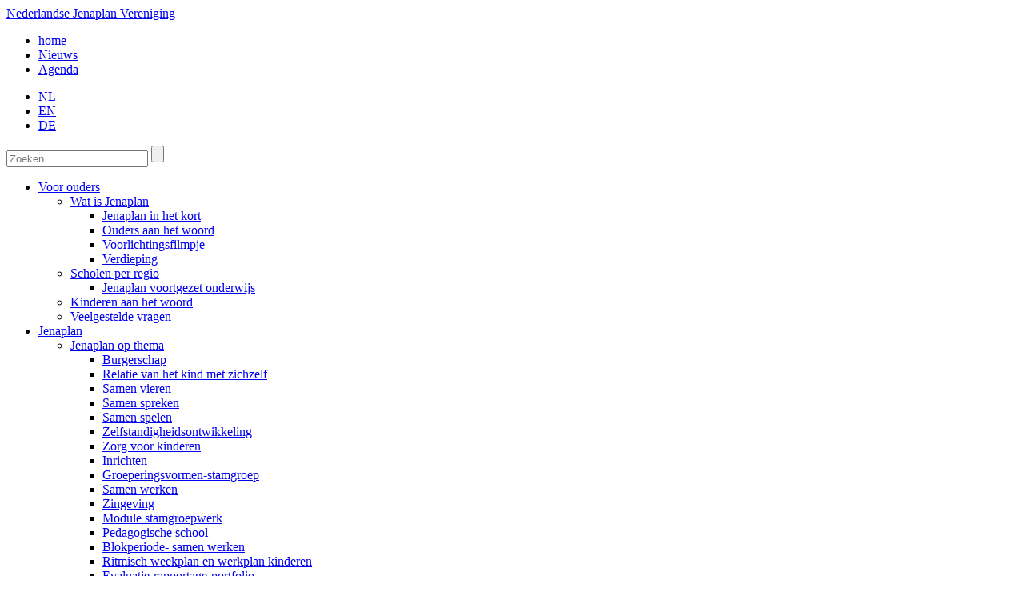

--- FILE ---
content_type: text/html; charset=UTF-8
request_url: https://www.jenaplan.nl/nl/vereniging/schoolleiding
body_size: 4893
content:
<!-- //Debug info// par2 = , par1 = vereniging, pag = schoolleiding |  pagId = 24 |  parentId_sub1 = 4 |  parentId_sub2 =  | -->
<!DOCTYPE HTML>
<html>
<head>
<meta charset="UTF-8">
<title>Schoolleiding | NJPV</title>
<meta http-equiv="X-UA-Compatible" content="IE=edge,chrome=1">
<meta name="viewport" content="width=device-width, initial-scale=1.0">
<meta name="description" content="">
<meta property="og:site_name" content="Nederlandse Jenaplan Vereniging">
<meta property="og:url" content="https://www.jenaplan.nl/nl/vereniging/schoolleiding">
<meta property="og:title" content="Schoolleiding | NJPV">
<meta property="og:description" content="">
<meta property="og:image" content="https://www.jenaplan.nl/images/app-icons/300.png">
<meta name="twitter:card" content="summary">
<meta name="twitter:title" content="Schoolleiding | NJPV">
<meta name="twitter:description" content="">
<meta name="twitter:image:src" content="https://www.jenaplan.nl/images/app-icons/300.png">
  
<link rel="shortcut icon" href="/images/app-icons/favicon.ico" type="image/x-icon">
<base href="https://www.jenaplan.nl/">
<!--[if lt IE 9]>
<script src="//html5shim.googlecode.com/svn/trunk/html5.js"></script>
<![endif]-->
<link href="css/main.css?v=25-09-08" rel="stylesheet" type="text/css" />
<link rel="stylesheet" href="https://use.typekit.net/smo2knj.css">
<style type="text/css">
@media screen and (max-width:500px){body{background-image:url('/userfiles/images/backgrounds/small/jenaplan_foto_groot_3.jpg')}}@media screen and (min-width:501px) and (max-width:1000px){body{background-image:url('/userfiles/images/backgrounds/medium/jenaplan_foto_groot_3.jpg')}}@media screen and (min-width:1001px){body{background-image:url('/userfiles/images/backgrounds/large/jenaplan_foto_groot_3.jpg')}}
</style>
</head>
<body class="page">
<header>
  <div id="header-content"><a id="logo" href="/">Nederlandse Jenaplan Vereniging</a>
    <div id="topnav-container" class="clearfix"> <a id="mobile-nav-icon" href="#navmenu"></a>
      <nav class="topnav left fontlight">
            <ul>
        <li><a class=" " href="/">home</a></li>
        <li><a class=" " href="nl/nieuws">Nieuws</a></li>
        <li><a class=" " href="nl/agenda">Agenda</a></li>
    </ul>      </nav>      
      <div class="nav-icons">
          <a class="nav-icon facebook" href="https://www.facebook.com/people/Jenaplan-Nederland/100082041324057/" target="_blank"></a>          <a class="nav-icon twitter" href="https://twitter.com/jenaplannjpv" target="_blank"></a>          <a class="nav-icon youtube" href="https://www.youtube.com/channel/UCEfPt0z3dtwm4JOvbnPQOPw" target="_blank"></a>          <a class="nav-icon instagram" href="https://www.instagram.com/jenaplannederland/" target="_blank"></a>          <a class="nav-icon linkedin" href="https://www.linkedin.com/in/jenaplan-nederland-929107243/" target="_blank"></a>      </div>
<nav class="topnav right fontlight">
          <ul>
              <li class="active"><a href="/nl/">NL</a></li>
              <li><a href="/en/">EN</a></li>
              <li><a href="/de/">DE</a></li>
          </ul>
      </nav>
    </div>
    <div id="search" class="search">
      <form id="searchform" name="searchform" method="post" action="nl/zoeken">
        <input id="test" name="q" type="text" class="search searchfield" placeholder="Zoeken" />
        <input type="submit" value="" class="search-btn">
      </form>
    </div>
    <nav id="mainnav" class="fontbold">
          <ul class="bigmenu-nav">
        <li><a href="nl/voor-ouders">Voor ouders</a>
           <ul>
            <li><a href="nl/voor-ouders/wat-is-jenaplan">Wat is Jenaplan </a>
               <ul>
                <li ><a href="nl/voor-ouders/wat-is-jenaplan/jenaplan-in-een-notendop">Jenaplan in het kort </a></li>
                <li ><a href="nl/voor-ouders/wat-is-jenaplan/ouders-aan-het-woord">Ouders aan het woord </a></li>
                <li ><a href="nl/voor-ouders/wat-is-jenaplan/voorlichtingsfilmpje">Voorlichtingsfilmpje </a></li>
                <li ><a href="nl/voor-ouders/wat-is-jenaplan/verdieping">Verdieping </a></li>
              </ul>
</li>
            <li><a href="nl/voor-ouders/scholen-per-regio">Scholen per regio </a>
               <ul>
                <li ><a href="nl/voor-ouders/scholen-per-regio/jenaplan-voortgezet-onderwijs">Jenaplan voortgezet onderwijs </a></li>
              </ul>
</li>
            <li><a href="nl/voor-ouders/kinderen-aan-het-woord">Kinderen aan het woord </a></li>
            <li><a href="nl/voor-ouders/veelgestelde-vragen">Veelgestelde vragen </a></li>
          </ul>
</li>
        <li><a href="nl/jenaplan">Jenaplan</a>
           <ul>
            <li><a href="nl/jenaplan/jenaplan-op-thema">Jenaplan op thema </a>
               <ul>
                <li ><a href="nl/jenaplan/jenaplan-op-thema/burgerschap">Burgerschap </a></li>
                <li ><a href="nl/jenaplan/jenaplan-op-thema/relatie-van-het-kind-met-zichzelf">Relatie van het kind met zichzelf </a></li>
                <li ><a href="nl/jenaplan/jenaplan-op-thema/samen-vieren">Samen vieren </a></li>
                <li ><a href="nl/jenaplan/jenaplan-op-thema/samen-spreken">Samen spreken </a></li>
                <li ><a href="nl/jenaplan/jenaplan-op-thema/samen-spelen">Samen spelen </a></li>
                <li ><a href="nl/jenaplan/jenaplan-op-thema/zelfstandigheidsontwikkeling">Zelfstandigheidsontwikkeling </a></li>
                <li ><a href="nl/jenaplan/jenaplan-op-thema/zorg-voor-kinderen">Zorg voor kinderen </a></li>
                <li ><a href="nl/jenaplan/jenaplan-op-thema/inrichten">Inrichten </a></li>
                <li ><a href="nl/jenaplan/jenaplan-op-thema/groeperingsvormen-stamgroep">Groeperingsvormen-stamgroep </a></li>
                <li ><a href="nl/jenaplan/jenaplan-op-thema/samen-werken">Samen werken </a></li>
                <li ><a href="nl/jenaplan/jenaplan-op-thema/zingeving">Zingeving </a></li>
                <li ><a href="nl/jenaplan/jenaplan-op-thema/stamgroepwerk">Module stamgroepwerk </a></li>
                <li ><a href="nl/jenaplan/jenaplan-op-thema/pedagogische-school">Pedagogische school </a></li>
                <li ><a href="nl/jenaplan/jenaplan-op-thema/blokperiode-samen-werken">Blokperiode- samen werken </a></li>
                <li ><a href="nl/jenaplan/jenaplan-op-thema/ritmisch-weekplan-en-werkplan-kinderen">Ritmisch weekplan en werkplan kinderen </a></li>
                <li ><a href="nl/jenaplan/jenaplan-op-thema/evaluatie-rapportage-portfolio">Evaluatie-rapportage-portfolio </a></li>
                <li ><a href="nl/jenaplan/jenaplan-op-thema/ouders">Ouders </a></li>
                <li ><a href="nl/jenaplan/jenaplan-op-thema/vragen-stellen">Vragen stellen </a></li>
              </ul>
</li>
            <li><a href="nl/jenaplan/wat-is-jenaplan">Wat is Jenaplan </a>
               <ul>
                <li ><a href="nl/jenaplan/wat-is-jenaplan/essenties">Jenaplanessenties </a></li>
                <li ><a href="nl/jenaplan/wat-is-jenaplan/kernkwaliteiten">Jenaplankernkwaliteiten </a></li>
                <li ><a href="nl/jenaplan/wat-is-jenaplan/basisprincipes">Pedagogische minima en basisprincipes </a></li>
                <li ><a href="nl/jenaplan/wat-is-jenaplan/kwaliteitscriteria-nav-de-basisprincipes">Kwaliteitscriteria n.a.v. de basisprincipes </a></li>
              </ul>
</li>
            <li><a href="nl/jenaplan/kwaliteitsontwikkeling">Kwaliteitsontwikkeling </a>
               <ul>
                <li ><a href="nl/jenaplan/kwaliteitsontwikkeling/traject-kwaliteitsontwikkeling">Traject kwaliteitsontwikkeling </a></li>
                <li ><a href="nl/jenaplan/kwaliteitsontwikkeling/eisen-aan-de-jenaplan-scholen">Eisen aan de jenaplan scholen </a></li>
                <li ><a href="nl/jenaplan/kwaliteitsontwikkeling/instrumenten-kwaliteitsontwikkeling">Instrumenten kwaliteitsontwikkeling </a></li>
              </ul>
</li>
            <li><a href="nl/jenaplan/onderzoek-en-ontwikkeling">Jenaplan internationaal </a>
               <ul>
                <li ><a href="nl/jenaplan/onderzoek-en-ontwikkeling/njpv-projecten">NJPV projecten </a></li>
                <li ><a href="nl/jenaplan/onderzoek-en-ontwikkeling/trotsfolios-waar-gebeurt-wat">Trotsfolio’s: waar gebeurt wat </a></li>
                <li ><a href="nl/jenaplan/onderzoek-en-ontwikkeling/lectoraat-onderwijsvernieuwing">Lectoraat onderwijsvernieuwing </a></li>
                <li ><a href="nl/jenaplan/onderzoek-en-ontwikkeling/ontwikkelingen-buitenland">Ontwikkelingen buitenland </a></li>
                <li ><a href="nl/jenaplan/onderzoek-en-ontwikkeling/jenaplan-in-taiwan">Jenaplan in Taiwan </a></li>
                <li ><a href="nl/jenaplan/onderzoek-en-ontwikkeling/jenaplan-in-japan">Jenaplan in Japan </a></li>
              </ul>
</li>
            <li><a href="nl/jenaplan/scholing">Scholing </a>
               <ul>
                <li ><a href="nl/jenaplan/scholing/orientatie-scholing">Orientatie scholing Jenaplan </a></li>
                <li ><a href="nl/jenaplan/scholing/introductiecursus">Introductiecursus schooljaar 2025-2026 </a></li>
                <li ><a href="nl/jenaplan/scholing/de-opleiding">Jenaplanopleiding </a></li>
                <li ><a href="nl/jenaplan/scholing/schoolleiders">Schoolleiders </a></li>
                <li ><a href="nl/jenaplan/scholing/door-wie">Uitvoerders </a></li>
              </ul>
</li>
          </ul>
</li>
        <li class="active"><a href="nl/vereniging">Vereniging</a>
           <ul>
            <li><a href="nl/vereniging/structuur">Structuur </a>
               <ul>
                <li ><a href="nl/vereniging/structuur/algemeen-bestuur">Algemeen Bestuur & Dagelijks Bestuur </a></li>
                <li ><a href="nl/vereniging/structuur/anbi-verantwoording">ANBI verantwoording </a></li>
                <li ><a href="nl/vereniging/structuur/taakomschrijving-regioleiders">Taakomschrijving regioleiders </a></li>
              </ul>
</li>
            <li><a href="nl/vereniging/jenaplan-jong">Jenaplan Jong </a></li>
            <li class="active"><a href="nl/vereniging/schoolleiding">Schoolleiding </a></li>
            <li><a href="nl/vereniging/schoolbestuur">Ereleden </a></li>
          </ul>
</li>
        <li><a href="nl/media">Media</a>
           <ul>
            <li><a href="nl/media/mensenkinderen">Mensenkinderen </a>
               <ul>
                <li ><a href="nl/media/mensenkinderen/archief">Archief nummers </a></li>
                <li ><a href="nl/media/mensenkinderen/zoeken">Zoeken </a></li>
              </ul>
</li>
            <li><a href="nl/media/bibliotheek">Bibliotheek </a>
               <ul>
                <li ><a href="nl/media/bibliotheek/titels-zoeken">Titels zoeken </a></li>
                <li ><a href="nl/media/bibliotheek/meesterstukken">Meesterstukken </a></li>
              </ul>
</li>
            <li><a href="nl/media/nieuwsbrieven">Nieuwsbrieven </a></li>
            <li><a href="nl/media/archief">Archief </a></li>
            <li><a href="nl/media/films">Films </a></li>
            <li><a href="nl/media/podcast">Podcast </a></li>
          </ul>
</li>
        <li><a href="nl/evenementen">Evenementen</a>
           <ul>
            <li><a href="nl/evenementen/jenaparade">JenaParade 2026 </a>
               <ul>
                <li ><a href="nl/evenementen/jenaparade/inschrijving">Inschrijven </a></li>
                <li ><a href="nl/evenementen/jenaparade/jenaparade-2024">JenaParade 2024 </a></li>
              </ul>
</li>
            <li><a href="nl/evenementen/studiedagen">Studiedagen 2025-2026 </a>
               <ul>
                <li ><a href="nl/evenementen/studiedagen/jenaplan-en-burgerschap">Jenaplan en burgerschap </a></li>
                <li ><a href="nl/evenementen/studiedagen/jenaplan-en-kwaliteitszorg">Jenaplan en kwaliteitszorg </a></li>
                <li ><a href="nl/evenementen/studiedagen/inschrijven">Aanmelden </a></li>
              </ul>
</li>
            <li><a href="nl/evenementen/webinars">Webinars </a>
               <ul>
                <li ><a href="nl/evenementen/webinars/webinar-burgerschap-binnen-het-jenaplanonderwijs">Burgerschap binnen het jenaplanonderwijs </a></li>
                <li ><a href="nl/evenementen/webinars/webinar-ai-op-een-jenaplanschool">Webinar AI op een jenaplanschool </a></li>
              </ul>
</li>
          </ul>
</li>
        <li><a href="nl/vacatures">Vacatures</a></li>
        <li><a href="nl/winkel">Winkel</a></li>
        <li><a href="nl/contact">Contact</a></li>
    </ul>
    </nav>
  </div>
  <nav id="bigmenu" class="bigmenu">
    <div class="wrapper">
          </div>
  </nav>
</header>
<div class="totalwrap">
<div class="container maincontent">
      <div class="wrapper main-title clearfix">
	      <p>Vereniging</p>
          </div>
      <div class="wrapper clearfix">
        <div class="col1">
          <div class="submenu">
              <nav id="subnav">
            <ul>
        <li><a href="nl/vereniging/structuur" >Structuur </a></li>
        <li><a href="nl/vereniging/jenaplan-jong" >Jenaplan Jong </a></li>
        <li><a href="nl/vereniging/schoolleiding"  class="active">Schoolleiding </a></li>
        <li><a href="nl/vereniging/schoolbestuur" >Ereleden </a></li>
      </ul>
              </nav>
          </div>
        </div>
      <div class="col2">
<h1>Schoolleiding</h1>
<p>In dit menu plaatsen we documenten die van belang zijn voor jenaplan schoolleiders.</p>

<p><strong>Dossier nieuwe jenaplandirecteur</strong></p>

<p>Met dit dossier willen we startende jenaplandirecteuren enigszins op weg helpen. Er zijn een aantal stappen die gezet kunnen worden:</p>

<p>1.Maak bekend bij de NJPV dat je een nieuwe directeur bent via&nbsp;<a href="javascript:maakmeel('njpv.nl','administratie')">administratie@njpv.nl</a><br />
2.De directeur van de NJPV maakt een kennismakingsbezoek afspraak, wanneer dit op prijs wordt gesteld.<br />
3.Op de website <a href="https://www.jenaplan.nl/nl/vereniging/schoolleiding">https://www.jenaplan.nl/nl/vereniging/schoolleiding</a>&nbsp;komen een aantal mogelijk relevante informatiedocumenten voor.<br />
4.Er wordt gewerkt aan een opleiding voor jenaplan schoolleiders. Wanneer er meer informatie is, zal dit een plek krijgen op&nbsp;<a href="https://www.jenaplan.nl/nl/vereniging/schoolleiding">https://www.jenaplan.nl/nl/vereniging/schoolleiding</a><br />
5.Het is altijd mogelijk om met de NJPV directeur te sparren over relevante jenaplanonderwerpen. Neem direct contact op:&nbsp;<a href="javascript:maakmeel('njpv.nl','edwin.solen','','')">edwin.solen@njpv.nl</a><br />
6.Een jenaplanschool maakt altijd deel uit van een jenaplanregio. Op <a href="https://www.jenaplan.nl/nl/voor-ouders/scholen-per-regio">https://www.jenaplan.nl/nl/voor-ouders/scholen-per-regio</a>&nbsp;is te zien bij welke regio de school hoort.</p>

<p><strong>Belangrijke informatie voor een jenaplandirecteur<br />
Films over jenaplan </strong>kun je terug vinden via:&nbsp;<a href="https://www.jenaplan.nl/nl/media/films">https://www.jenaplan.nl/nl/media/films</a></p>

<p><strong>De handleiding bij Iself is te verkrijgen via:</strong>&nbsp;<a href="http://www.leonon.nl/book/9789492618313-iself.html">http://www.leonon.nl/book/9789492618313-iself.html</a></p>

<p><strong>Informatie over de jenaplanessenties:</strong>&nbsp;<a href="https://www.jenaplan.nl/nl/jenaplan/wat-is-jenaplan/essenties">https://www.jenaplan.nl/nl/jenaplan/wat-is-jenaplan/essenties</a></p>

<p><strong>Informatie over Mijn rapportfolio:</strong>&nbsp;<a href="https://mijnrapportfolio.nl">https://mijnrapportfolio.nl</a></p>

<p><strong>Iedere 6 weken verschijnt de NJPV nieuwsbrief.</strong> Schoolvacatures kunnen mee gestuurd worden.&nbsp; Op www.jenaplan.nl kunnen vacatures gratis geplaatst worden:&nbsp;<a href="https://www.jenaplan.nl/nl/vacatures">https://www.jenaplan.nl/nl/vacatures</a></p>

<p><strong>Op veel plekken staat informatie over de NJPV en jenaplanonderwijs. Hier lees je waar de informatie is te vinden</strong></p>

<p>1. www.jenaplan.nl met veel informatie: agenda-nieuws-inhoudelijke documenten, films, digitale versies Mensenkinderen, bibliotheekregister Suus Freudentalbibliotheek enz.<br />
2.Twitterpagina:&nbsp;<a href="https://twitter.com/JenaplanNJPV">https://twitter.com/JenaplanNJPV</a><br />
3.Instagram:&nbsp;<a href="http://@jenaplannederland ">http://@jenaplannederland&nbsp;</a><br />
4.Pinterest:&nbsp;<a href="https://nl.pinterest.com/njpv/">https://nl.pinterest.com/njpv/</a><br />
5.Maandelijkse nieuwsbrief, iedere 6 weken</p>

<p><strong>Algemeen</strong><br />
<a class="pdf" href="/userfiles/files/Beschrijving_jenaplanschoolleider_(1).pdf">Door opleiders verzamelde kenmerken jenaplanschoolleider</a><br />
<a class="pdf" href="/userfiles/files/Lijst_interim_directeuren_22-6-2020.pdf">Lijst interim directeuren</a></p>

<p><strong>Helpdesk voor directeuren</strong><br />
<a class="pdf" href="/userfiles/files/Kwaliteitsbeleid_en_de_jenaplanpijlers.pdf">Kwaliteitsbeleid en jenaplanpijlers</a><br />
<a class="pdf" href="/userfiles/files/Advies_jenaplanschool_i.z._stamgroepen.pdf">Advies jenaplanschool i.z. stamgroepen</a><br />
<a class="pdf" href="/userfiles/files/Uitspraken_van_Kees_Both_over_de_driejarige_stamgroep.pdf">Uitspraken Kees Both i.z. driejarige stamgroep</a></p>

        </div>
        
    </div>
  </div>
    <footer>
        <div id="color1" class="clearfix">
      <div class="footer-content">
        <div class="nav-icons footer">
          <a class="nav-icon facebook" href="https://www.facebook.com/people/Jenaplan-Nederland/100082041324057/" target="_blank"></a>          <a class="nav-icon twitter" href="https://twitter.com/jenaplannjpv" target="_blank"></a>          <a class="nav-icon youtube" href="https://www.youtube.com/channel/UCEfPt0z3dtwm4JOvbnPQOPw" target="_blank"></a>          <a class="nav-icon instagram" href="https://www.instagram.com/jenaplannederland/" target="_blank"></a>          <a class="nav-icon linkedin" href="https://www.linkedin.com/in/jenaplan-nederland-929107243/" target="_blank"></a>        </div>
      </div>
    </div>
    <div id="color2">
      <div class="footer-content clearfix">
        <div class="col1"><img class="footer-logo" src="images/logo-diap.png" width="233" height="97" alt="NJPV - Nederlandse Jenaplan Vereniging">
        	<div class="contactinfo"><p><font dir="auto" style="vertical-align: inherit;"><font dir="auto" style="vertical-align: inherit;">Postadres </font></font><br />
<font dir="auto" style="vertical-align: inherit;"><font dir="auto" style="vertical-align: inherit;">Struikstuk 38 </font></font><br />
<font dir="auto" style="vertical-align: inherit;"><font dir="auto" style="vertical-align: inherit;">8162 JN Epe</font></font><br />
<a href="mailto:administratie@njpv.nl"><font dir="auto" style="vertical-align: inherit;"><font dir="auto" style="vertical-align: inherit;">administratie@njpv.nl</font></font></a></p>
</div>
        </div>
        <div class="col2"><h3>Inschrijven nieuwsbrief</h3>
        <script async src="https://embed.email-provider.eu/e/6zguooaclz-xdiq8dvwlu.js"></script>  
        <!--<iframe src="include/iframe_subscribe.inc.php" width="300" height="240" marginheight="0" marginwidth="0" frameborder="0"></iframe>-->
        </div>
        <div id="credits">ontwerp: <a target="_blank" href="http://www.kade42.nl">KAdE/42</a> | <a target="_blank"  title="website ontwikkeling" href="http://www.simplex-interactive.nl">website</a>: <a target="_blank"  rel="nofollow" href="http://www.simplex-interactive.nl">Simplex Interactive</a></div>
      </div>
    </div>
  </footer>
</div>
<!-- // totalwrap -->
<nav id="navmenu">
      <ul class="">
        <li><a href="/">home</a></li>
        <li><a href="nl/voor-ouders">Voor ouders</a>
           <ul>
            <li><a href="nl/voor-ouders/wat-is-jenaplan">Wat is Jenaplan </a>
               <ul>
                <li ><a href="nl/voor-ouders/wat-is-jenaplan/jenaplan-in-een-notendop">Jenaplan in het kort </a></li>
                <li ><a href="nl/voor-ouders/wat-is-jenaplan/ouders-aan-het-woord">Ouders aan het woord </a></li>
                <li ><a href="nl/voor-ouders/wat-is-jenaplan/voorlichtingsfilmpje">Voorlichtingsfilmpje </a></li>
                <li ><a href="nl/voor-ouders/wat-is-jenaplan/verdieping">Verdieping </a></li>
              </ul>
</li>
            <li><a href="nl/voor-ouders/scholen-per-regio">Scholen per regio </a>
               <ul>
                <li ><a href="nl/voor-ouders/scholen-per-regio/jenaplan-voortgezet-onderwijs">Jenaplan voortgezet onderwijs </a></li>
              </ul>
</li>
            <li><a href="nl/voor-ouders/kinderen-aan-het-woord">Kinderen aan het woord </a></li>
            <li><a href="nl/voor-ouders/veelgestelde-vragen">Veelgestelde vragen </a></li>
          </ul>
</li>
        <li><a href="nl/jenaplan">Jenaplan</a>
           <ul>
            <li><a href="nl/jenaplan/jenaplan-op-thema">Jenaplan op thema </a>
               <ul>
                <li ><a href="nl/jenaplan/jenaplan-op-thema/burgerschap">Burgerschap </a></li>
                <li ><a href="nl/jenaplan/jenaplan-op-thema/relatie-van-het-kind-met-zichzelf">Relatie van het kind met zichzelf </a></li>
                <li ><a href="nl/jenaplan/jenaplan-op-thema/samen-vieren">Samen vieren </a></li>
                <li ><a href="nl/jenaplan/jenaplan-op-thema/samen-spreken">Samen spreken </a></li>
                <li ><a href="nl/jenaplan/jenaplan-op-thema/samen-spelen">Samen spelen </a></li>
                <li ><a href="nl/jenaplan/jenaplan-op-thema/zelfstandigheidsontwikkeling">Zelfstandigheidsontwikkeling </a></li>
                <li ><a href="nl/jenaplan/jenaplan-op-thema/zorg-voor-kinderen">Zorg voor kinderen </a></li>
                <li ><a href="nl/jenaplan/jenaplan-op-thema/inrichten">Inrichten </a></li>
                <li ><a href="nl/jenaplan/jenaplan-op-thema/groeperingsvormen-stamgroep">Groeperingsvormen-stamgroep </a></li>
                <li ><a href="nl/jenaplan/jenaplan-op-thema/samen-werken">Samen werken </a></li>
                <li ><a href="nl/jenaplan/jenaplan-op-thema/zingeving">Zingeving </a></li>
                <li ><a href="nl/jenaplan/jenaplan-op-thema/stamgroepwerk">Module stamgroepwerk </a></li>
                <li ><a href="nl/jenaplan/jenaplan-op-thema/pedagogische-school">Pedagogische school </a></li>
                <li ><a href="nl/jenaplan/jenaplan-op-thema/blokperiode-samen-werken">Blokperiode- samen werken </a></li>
                <li ><a href="nl/jenaplan/jenaplan-op-thema/ritmisch-weekplan-en-werkplan-kinderen">Ritmisch weekplan en werkplan kinderen </a></li>
                <li ><a href="nl/jenaplan/jenaplan-op-thema/evaluatie-rapportage-portfolio">Evaluatie-rapportage-portfolio </a></li>
                <li ><a href="nl/jenaplan/jenaplan-op-thema/ouders">Ouders </a></li>
                <li ><a href="nl/jenaplan/jenaplan-op-thema/vragen-stellen">Vragen stellen </a></li>
              </ul>
</li>
            <li><a href="nl/jenaplan/wat-is-jenaplan">Wat is Jenaplan </a>
               <ul>
                <li ><a href="nl/jenaplan/wat-is-jenaplan/essenties">Jenaplanessenties </a></li>
                <li ><a href="nl/jenaplan/wat-is-jenaplan/kernkwaliteiten">Jenaplankernkwaliteiten </a></li>
                <li ><a href="nl/jenaplan/wat-is-jenaplan/basisprincipes">Pedagogische minima en basisprincipes </a></li>
                <li ><a href="nl/jenaplan/wat-is-jenaplan/kwaliteitscriteria-nav-de-basisprincipes">Kwaliteitscriteria n.a.v. de basisprincipes </a></li>
              </ul>
</li>
            <li><a href="nl/jenaplan/kwaliteitsontwikkeling">Kwaliteitsontwikkeling </a>
               <ul>
                <li ><a href="nl/jenaplan/kwaliteitsontwikkeling/traject-kwaliteitsontwikkeling">Traject kwaliteitsontwikkeling </a></li>
                <li ><a href="nl/jenaplan/kwaliteitsontwikkeling/eisen-aan-de-jenaplan-scholen">Eisen aan de jenaplan scholen </a></li>
                <li ><a href="nl/jenaplan/kwaliteitsontwikkeling/instrumenten-kwaliteitsontwikkeling">Instrumenten kwaliteitsontwikkeling </a></li>
              </ul>
</li>
            <li><a href="nl/jenaplan/onderzoek-en-ontwikkeling">Jenaplan internationaal </a>
               <ul>
                <li ><a href="nl/jenaplan/onderzoek-en-ontwikkeling/njpv-projecten">NJPV projecten </a></li>
                <li ><a href="nl/jenaplan/onderzoek-en-ontwikkeling/trotsfolios-waar-gebeurt-wat">Trotsfolio’s: waar gebeurt wat </a></li>
                <li ><a href="nl/jenaplan/onderzoek-en-ontwikkeling/lectoraat-onderwijsvernieuwing">Lectoraat onderwijsvernieuwing </a></li>
                <li ><a href="nl/jenaplan/onderzoek-en-ontwikkeling/ontwikkelingen-buitenland">Ontwikkelingen buitenland </a></li>
                <li ><a href="nl/jenaplan/onderzoek-en-ontwikkeling/jenaplan-in-taiwan">Jenaplan in Taiwan </a></li>
                <li ><a href="nl/jenaplan/onderzoek-en-ontwikkeling/jenaplan-in-japan">Jenaplan in Japan </a></li>
              </ul>
</li>
            <li><a href="nl/jenaplan/scholing">Scholing </a>
               <ul>
                <li ><a href="nl/jenaplan/scholing/orientatie-scholing">Orientatie scholing Jenaplan </a></li>
                <li ><a href="nl/jenaplan/scholing/introductiecursus">Introductiecursus schooljaar 2025-2026 </a></li>
                <li ><a href="nl/jenaplan/scholing/de-opleiding">Jenaplanopleiding </a></li>
                <li ><a href="nl/jenaplan/scholing/schoolleiders">Schoolleiders </a></li>
                <li ><a href="nl/jenaplan/scholing/door-wie">Uitvoerders </a></li>
              </ul>
</li>
          </ul>
</li>
        <li class="active"><a href="nl/vereniging">Vereniging</a>
           <ul>
            <li><a href="nl/vereniging/structuur">Structuur </a>
               <ul>
                <li ><a href="nl/vereniging/structuur/algemeen-bestuur">Algemeen Bestuur & Dagelijks Bestuur </a></li>
                <li ><a href="nl/vereniging/structuur/anbi-verantwoording">ANBI verantwoording </a></li>
                <li ><a href="nl/vereniging/structuur/taakomschrijving-regioleiders">Taakomschrijving regioleiders </a></li>
              </ul>
</li>
            <li><a href="nl/vereniging/jenaplan-jong">Jenaplan Jong </a></li>
            <li class="active"><a href="nl/vereniging/schoolleiding">Schoolleiding </a></li>
            <li><a href="nl/vereniging/schoolbestuur">Ereleden </a></li>
          </ul>
</li>
        <li><a href="nl/media">Media</a>
           <ul>
            <li><a href="nl/media/mensenkinderen">Mensenkinderen </a>
               <ul>
                <li ><a href="nl/media/mensenkinderen/archief">Archief nummers </a></li>
                <li ><a href="nl/media/mensenkinderen/zoeken">Zoeken </a></li>
              </ul>
</li>
            <li><a href="nl/media/bibliotheek">Bibliotheek </a>
               <ul>
                <li ><a href="nl/media/bibliotheek/titels-zoeken">Titels zoeken </a></li>
                <li ><a href="nl/media/bibliotheek/meesterstukken">Meesterstukken </a></li>
              </ul>
</li>
            <li><a href="nl/media/nieuwsbrieven">Nieuwsbrieven </a></li>
            <li><a href="nl/media/archief">Archief </a></li>
            <li><a href="nl/media/films">Films </a></li>
            <li><a href="nl/media/podcast">Podcast </a></li>
          </ul>
</li>
        <li><a href="nl/evenementen">Evenementen</a>
           <ul>
            <li><a href="nl/evenementen/jenaparade">JenaParade 2026 </a>
               <ul>
                <li ><a href="nl/evenementen/jenaparade/inschrijving">Inschrijven </a></li>
                <li ><a href="nl/evenementen/jenaparade/jenaparade-2024">JenaParade 2024 </a></li>
              </ul>
</li>
            <li><a href="nl/evenementen/studiedagen">Studiedagen 2025-2026 </a>
               <ul>
                <li ><a href="nl/evenementen/studiedagen/jenaplan-en-burgerschap">Jenaplan en burgerschap </a></li>
                <li ><a href="nl/evenementen/studiedagen/jenaplan-en-kwaliteitszorg">Jenaplan en kwaliteitszorg </a></li>
                <li ><a href="nl/evenementen/studiedagen/inschrijven">Aanmelden </a></li>
              </ul>
</li>
            <li><a href="nl/evenementen/webinars">Webinars </a>
               <ul>
                <li ><a href="nl/evenementen/webinars/webinar-burgerschap-binnen-het-jenaplanonderwijs">Burgerschap binnen het jenaplanonderwijs </a></li>
                <li ><a href="nl/evenementen/webinars/webinar-ai-op-een-jenaplanschool">Webinar AI op een jenaplanschool </a></li>
              </ul>
</li>
          </ul>
</li>
        <li><a href="nl/vacatures">Vacatures</a></li>
        <li><a href="nl/winkel">Winkel</a></li>
        <li><a href="nl/contact">Contact</a></li>
        <li><a href="nl/nieuws">Nieuws</a></li>
        <li><a href="nl/agenda">Agenda</a></li>
          <li><a href="nl/zoeken">Zoeken</a></li>    </ul>
</nav>
<script src="//ajax.googleapis.com/ajax/libs/jquery/1.11.3/jquery.min.js"></script> 
<script>window.jQuery || document.write('<script src="/js/jquery-1.11.3.min.js"><\/script>')</script> 
<script src="js/jquery.mmenu.min.js" type="text/javascript"></script> 
<script src="js/plugins.js"></script> 
<script src="js/main.js"></script> 

<!-- Google UA tag (gtag.js) -->
<script async src="https://www.googletagmanager.com/gtag/js?id=UA-114858560-1"></script>
<script>
  window.dataLayer = window.dataLayer || [];
  function gtag(){dataLayer.push(arguments);}
  gtag('js', new Date());
  gtag('config', 'UA-114858560-1');
</script>
<!-- Google GA4 tag (gtag.js) -->
<script async src="https://www.googletagmanager.com/gtag/js?id=G-KFLE6CHE68"></script>
<script>
  window.dataLayer = window.dataLayer || [];
  function gtag(){dataLayer.push(arguments);}
  gtag('js', new Date());
  gtag('config', 'G-KFLE6CHE68');
</script>
</body>
</html>


--- FILE ---
content_type: application/javascript
request_url: https://embed.email-provider.eu/e/6zguooaclz-xdiq8dvwlu.js
body_size: 659
content:
"use strict";

!function(w,d){
	var h="https://embed.email-provider.eu",hc=h+"/e/config",me=d.querySelector('script[src="'+h+'/e/6zguooaclz-xdiq8dvwlu.js"]'),x=new XMLHttpRequest;
	x.open("get",hc+"/6zguooaclz/xdiq8dvwlu.json",!0),x.onload=function(){
		var c=JSON.parse(x.responseText);
		//console.log(c);
		if(c&&c.widget){
			var t=d.getElementsByTagName("script"),n=t[t.length-1],s=d.createElement("script");
			s.onload=function(){
				c["base_url"]=h+'/e';
				c["a"]='6zguooaclz';
				c["l"]='xdiq8dvwlu';
				c["e_script"]=me;
				var v = '_6zguooaclzxdiq8dvwlu';
				w[v].init&&w[v].init(c,me);
				//w._eprov.init&&w._eprov.init(c,me);
			}
			,s.src=c.scripts["runtime"]["src"],n.parentNode.insertBefore(s,n);
		}
	}
	x.send();
}(window,document);
